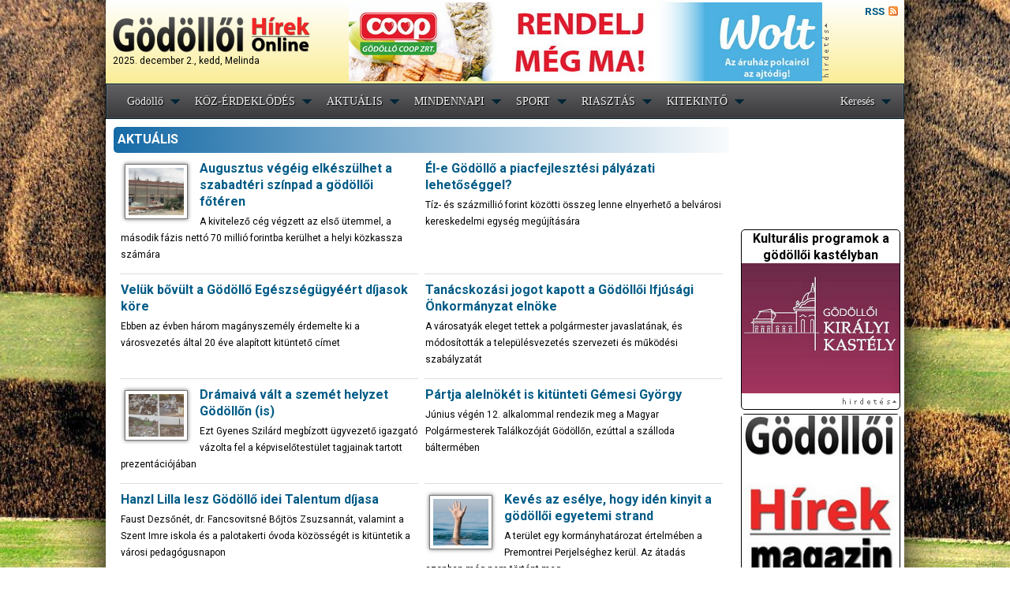

--- FILE ---
content_type: text/html; charset=UTF-8
request_url: https://godolloihirek.hu/rovat/aktu-lis/25/
body_size: 11613
content:
<!DOCTYPE html PUBLIC "-//W3C//DTD XHTML 1.0 Transitional//EN" "http://www.w3.org/TR/xhtml1/DTD/xhtml1-transitional.dtd">
<html xmlns="http://www.w3.org/1999/xhtml" xmlns:og="http://ogp.me/ns#" xmlns:fb="https://www.facebook.com/2008/fbml">
<head>
<META http-equiv="Content-Type" content="text/html; charset=UTF-8"/>
<meta http-equiv="Content-Language" content="hu-hu" />
<link rel="alternate" type="application/rss+xml" title="godolloihirek.hu" href="http://godolloihirek.hu/rss" />
<link rel="shortcut icon" href="images/ghicon.jpg" />
<link href='https://fonts.googleapis.com/css?family=Roboto:400,300,500,700&subset=latin,latin-ext' rel='stylesheet' type='text/css'>
<script type="text/javascript">

  var _gaq = _gaq || [];
  _gaq.push(['_setAccount', 'UA-36306113-1']);
  _gaq.push(['_setDomainName', 'godolloihirek.hu']);
  _gaq.push(['_trackPageview']);

  (function() {
    var ga = document.createElement('script'); ga.type = 'text/javascript'; ga.async = true;
    ga.src = ('https:' == document.location.protocol ? 'https://ssl' : 'http://www') + '.google-analytics.com/ga.js';
    var s = document.getElementsByTagName('script')[0]; s.parentNode.insertBefore(ga, s);
  })();

</script>
<base href="https://godolloihirek.hu/"/>


<META name="keywords" content="Gödöllő,Gödöllő online,gödöllői olnline,gödöllői hírek,gödöllői programok,gödöllői események,gödöllői balesetek,gödöllői bűncselekmények,gödöllői kultúra,gödöllői oktatás,gödöllői iskolák,gödöllői civilek,gödöllői díszpolgárok,gödöllői egyetem,Gödöllői Királyi Kastély,gödöllői kastély,Grassalkovich-kastély,Szent István Egyetem,Művészetek Háza Gödöllő,gödöllői múzeum,gödöllői könyvtár,gödöllői rendőrség,Gémesi,Gémesi György,gödöllői polgármester,gödöllői városháza,gödöllői cégek,gödöllői üzletek,Erzsébet királyné Szálloda,Erzsébet hotel,Erzsébet szálloda,gödöllői kollégiumok,gödöllői éttermek,gödöllői szállások,gödöllői idegenforgalom,gödöllői turizmus,gödöllői egyesületek,gödöllői sportegyesületek,gödöllői látnivalók,gödöllői nevezetességek , "/>

<META name="robots" content="all"/>
<meta property="og:url" content="http://godolloihirek.hu" /><meta property="og:title" content="Gödöllői Hírek Online" /><meta property="og:image" content="http://godolloihirek.hu/images/ghln.jpg" /><meta name="description" content="A Gödöllői Hírek online hírportál 2010 augusztusa óta működik. Főként a Gödöllőn történő eseményeket, vagy a várossal kapcsolatos történéseket dolgozza fel, naponta többször frissülő hírekkel, írásokkal, tudósításokkal. , "/>
<script src="http://ajax.googleapis.com/ajax/libs/jquery/1.8.2/jquery.min.js" type="text/javascript"></script>
<script src="modules/weather/jquery.zweatherfeed.hun.js" type="text/javascript"></script>
<link rel="stylesheet" href="/menu.css" type="text/css" title="default" media="screen" />
<link rel="stylesheet" href="/style.css" type="text/css" title="default" media="screen" />
<link rel="stylesheet" href="/print.css" type="text/css" title="alternate" media="screen, print"/>
<link rel="stylesheet" href="/print2.css" type="text/css" title="alternate" media="print"/>
<script src="modules/galeria/galleria-1.2.8.min.js"></script>
<link href="modules/weather/jquery.zweatherfeed.css" rel="stylesheet" type="text/css" />
<script src="modules/css/styleswitcher.js" type="text/javascript" charset="utf-8"></script>
<link rel="stylesheet" href="modules/pretty/prettyPhoto.css" type="text/css" media="screen" charset="utf-8" />
<script src="modules/pretty/jquery.prettyPhoto.js" type="text/javascript" charset="utf-8"></script>
<script type="text/javascript" src="modules/top/jscroller-0.4.js"></script>
<script type="text/javascript">

 </script>
<link rel="stylesheet" type="text/css" href="modules/fullcalendar/cupertino/theme.css" />
<link rel="stylesheet" type="text/css" href="modules/fullcalendar/fullcalendar.css" />
<link rel="stylesheet" type="text/css" href="modules/fullcalendar/fullcalendar.print.css" media="print" />
<script type="text/javascript" src="modules/fullcalendar/jquery-ui-1.8.23.custom.min.js"></script>
<script type="text/javascript" src="modules/fullcalendar/fullcalendar.min.js"></script>
<script type="text/javascript" src="modules/fullcalendar/jquery.qtip-1.0.0-rc3.min.js"></script>
<TITLE>Gödöllői Hírek</TITLE>
</head>
<body>
<div id="hely"><br></div>
<div id="tobbhely"><br><br></div>
<div id="vissza">
<a href="#" onclick="setActiveStyleSheet('default');kepekmutatasa(); return false;">Vissza normál nézetbe</a> <input id="kepekigen" type="checkbox"  name="chkInterest1" onclick="if(this.checked){kepekmutatasa()}else{kepekelrejtese()}"/><label for="chkInterest1">Képek megjelenítése (A nyomtatáshoz válassza ki az Önnek tetsző képet a Galériában!)</label> <a href="#" onclick="window.print();return false;">Nyomtatás</a>
</div>
<table width="1000" border="0" cellspacing="0" cellpadding="0" style="margin-left: auto;
margin-right: auto;
text-align: left;border-collapse: collapse; box-shadow:0px 0px 50px #000000; background-color:white;">
<tr><td colspan="3" height="100" id="header">
<table width="100%">
<tr><td width="4"></td><td width="248"><a href="index.php"><img src="images/godolloihireklogo.png" name="logo" style="border: none"></a><span style="font-size: 12px;">2025. december 2., kedd, Melinda</span></td>
<td width="748" align="center" id="reklamtop" height="100"><table cellspacing="0" cellpadding="0"><tr><td><style>
				#topbanner1 {
			    position: relative;
			    width: 600px;
    			height: 100px;
				}
				#topbanner1 > div {
    			position: absolute;
				}
			</style><div id="topbanner1"><div><a href="https://wolt.com/en/hun/godollo/venue/coop-szupermarket-godollo-palotakert" target="_blank"><img src="reklam/1678283551.jpg" width="600" height="100"></a></div></div></td><td align="right">&nbsp;<img src="images/hirdetes_vertical.gif"></td></tr></table></td>
<td valign="top"><div id="rss"><a href="/rss/"><small>RSS</small></a></div></td></tr></table></td>
</tr>
<tr><td colspan="3" height="40" id="menuresz">
<ul id="menu">
    <li><a href="/" class="drop">G&ouml;d&ouml;llő</a><!-- Begin Home Item -->
        <div class="dropdown_7columns"><!-- Begin 2 columns container -->
            <div class="col_7">
                <h3>&Uuml;dv&ouml;z&ouml;lj&uuml;k a G&ouml;d&ouml;llõi H&iacute;rek oldalon!</h3>
            </div>
            <div class="col_1"><ul class="greybox"><li><a href="/godollo-hasznos-informacio/kozszolgaltatok">Közszolgáltatók</a></li><li><a href="/godollo-hasznos-informacio/diszpolgarok">Díszpolgárok</a></li><li><a href="/godollo-hasznos-informacio/testvervarosok">Testvérvárosok</a></li><li><a href="/godollo-hasznos-informacio/nevezetessegek">Nevezetességek</a></li></ul></div><div class="col_1"><ul class="greybox"><li><a href="/godollo-hasznos-informacio/ugyeletben">Ügyeletben</a></li><li><a href="/godollo-hasznos-informacio/szervezetek">Szervezetek</a></li><li><a href="/godollo-hasznos-informacio/kozalapitvanyok">Közalapítványok</a></li><li><a href="/godollo-hasznos-informacio/tarsasagok">Társaságok</a></li></ul></div><div class="col_1"><ul class="greybox"><li><a href="/godollo-hasznos-informacio/a-varos">A város</a></li><li><a href="/godollo-hasznos-informacio/nepkepviselet">Népképviselet</a></li><li><a href="/godollo-hasznos-informacio/varoshaza">Városháza</a></li><li><a href="/godollo-hasznos-informacio/kozlekedes">Közlekedés</a></li></ul></div>

        </div><!-- End 2 columns container -->

    </li><!-- End Home Item -->
    <li><a href="/rovat/koz-rdekl-d-s" class="drop">KÖZ-ÉRDEKLŐDÉS</a>		<div class="dropdown_3columns">
		<div class="col_3">
		<b><a href="/cikkek/2025/11/28/koz-rdekl-d-s/nem-godolloi-jeloltje-lesz-a-tisza-partnak-valasztokeruletunkben-a-jovo-tavaszi-parlamenti-voksolason">Nem gödöllői jelöltje lesz a TISZA Pártnak választókerületünkben a jövő tavaszi parlamenti voksoláson</a></b></div><div class="col_3"><p><small></small><BR CLEAR="left"></p><hr><b><a href="/cikkek/2025/11/27/koz-rdekl-d-s/maradnak-a-berelheto-e-rollerek-belenyultak-a-godolloi-koltsegvetesbe">Maradnak a bérelhető e-rollerek, belenyúltak a gödöllői költségvetésbe</a></b></div><div class="col_3"><p><small></small><BR CLEAR="left"></p><hr><b><a href="/cikkek/2025/11/25/koz-rdekl-d-s/kistarcsai-vagy-godolloi-tisza-parti-kepviselojeloltje-lesz-valasztokorzetunknek">Kistarcsai vagy gödöllői TISZA Párti képviselőjelöltje lesz választókörzetünknek</a></b></div><div class="col_3"><p><small></small><BR CLEAR="left"></p>		</div>
		</div>
		</li>
		<li><a href="/rovat/aktu-lis" class="drop">AKTUÁLIS</a>		<div class="dropdown_3columns">
		<div class="col_3">
		<b><a href="/cikkek/2025/12/01/aktu-lis/magyarorszagon-eddig-nem-latott-ekszerkulonlegessegek-a-godolloi-kastelyban">Magyarországon eddig nem látott ékszerkülönlegességek a gödöllői kastélyban</a></b></div><div class="col_3"><img src="cikkek/kepek/2025_12_01_magyarorszagon-eddig-nem-latott-ekszerkulonlegessegek-a-godolloi-kastelyban_i.jpg" class="img_left imgshadow" alt="Magyarországon eddig nem látott ékszerkülönlegességek a gödöllői kastélyban"/><p><small></small><BR CLEAR="left"></p><hr><b><a href="/cikkek/2025/11/21/aktu-lis/godollon-akkumulator-osszeszerelo-uzem-letesulne-de">Gödöllőn akkumulátor-összeszerelő üzem létesülne, de…</a></b></div><div class="col_3"><p><small></small><BR CLEAR="left"></p><hr><b><a href="/cikkek/2025/11/20/aktu-lis/gy-nez-ki-a-nyertes-godollo-60-logoterv">Így néz ki a nyertes Gödöllő 60 logóterv</a></b></div><div class="col_3"><p><small></small><BR CLEAR="left"></p>		</div>
		</div>
		</li>
		<li><a href="/rovat/mindennapi" class="drop">MINDENNAPI</a>		<div class="dropdown_3columns">
		<div class="col_3">
		<b><a href="/cikkek/2025/12/01/mindennapi/godollo-is-verseng-a-magyarorszag-ifjusagi-fovarosa-2026-cimert-jaro-100-millio-forintert">Gödöllő is verseng a Magyarország Ifjúsági Fővárosa 2026 címért járó 100 millió forintért</a></b></div><div class="col_3"><p><small></small><BR CLEAR="left"></p><hr><b><a href="/cikkek/2025/11/25/mindennapi/v-szaloncukra-2025-ket-szakmai-kategoriaban-is-dijaztak-a-godolloi-sulyan-cukraszdat">Év Szaloncukra 2025: két szakmai kategóriában is díjazták a gödöllői Sulyán Cukrászdát</a></b></div><div class="col_3"><img src="cikkek/kepek/2025_11_26_v-szaloncukra-2025-ket-szakmai-kategoriaban-is-dijaztak-a-godolloi-sulyan-cukraszdat_i.jpg" class="img_left imgshadow" alt="Év Szaloncukra 2025: két szakmai kategóriában is díjazták a gödöllői Sulyán Cukrászdát"/><p><small></small><BR CLEAR="left"></p><hr><b><a href="/cikkek/2025/11/25/mindennapi/godolloi-szendvicsember-motivaciot-kell-talalni-mert-csak-az-visz-elore">Gödöllői szendvicsember: motivációt kell találni, mert csak az visz előre</a></b></div><div class="col_3"><p><small>Egy híján 30 esztendeje, hogy Gödöllőre költözött Sándor Csaba, a sokak által „szendvicsemberként” ismert, a város mindennapi életének arculatához annak idején szokatlan újdonsággal hozzájárult fiatal, aki mára elhagyta az ötödik ikszet. Csaba nemrégiben azzal hívott fel, hogy egyre gyakoribban találkozik a fiatalok motiváció és tenni akarás nélküli mentalitásával, és szeretné, ha cseppet sem zökkenőmentes életútjának megismertetésével segíthetne nekik ezen változtatni. Ez volt az apropója és a kiindulópontja beszélgetésünknek, amiből – reményeink szerint – sok jó gondolat továbbvihető és számos következtetés levonható.</small><BR CLEAR="left"></p>		</div>
		</div>
		</li>
		<li><a href="/rovat/sport" class="drop">SPORT</a>		<div class="dropdown_3columns">
		<div class="col_3">
		<b><a href="/cikkek/2025/11/30/sport/kezilabda-nb-ii-sokgolos-pontosztozkodassal-zarult-a-godolloiek-dunakeszi-vendegjateka">Kézilabda NB II.: sokgólos pontosztozkodással zárult a gödöllőiek dunakeszi vendégjátéka</a></b></div><div class="col_3"><p><small></small><BR CLEAR="left"></p><hr><b><a href="/cikkek/2025/11/29/sport/vizilabda-obi-b-akadozott-a-godolloi-sracok-tamadojateka-szombathelyen">Vízilabda OBI/B.: akadozott a gödöllői srácok támadójátéka Szombathelyen</a></b></div><div class="col_3"><img src="cikkek/kepek/2025_11_29_vizilabda-obi-b-akadozott-a-godolloi-sracok-tamadojateka-szombathelyen_i.jpg" class="img_left imgshadow" alt="Vízilabda OBI/B.: akadozott a gödöllői srácok támadójátéka Szombathelyen"/><p><small></small><BR CLEAR="left"></p><hr><b><a href="/cikkek/2025/11/26/sport/november-vegen-beindul-a-godolloi-kastellyal-szemkozti-jegpalya-otodik-idenye">November végén beindul a gödöllői kastéllyal szemközti jégpálya ötödik idénye</a></b></div><div class="col_3"><p><small></small><BR CLEAR="left"></p>		</div>
		</div>
		</li>
		<li><a href="/rovat/riaszt-s" class="drop">RIASZTÁS</a>		<div class="dropdown_3columns">
		<div class="col_3">
		<b><a href="/cikkek/2025/11/29/riaszt-s/hogy-godollon-is-biztonsagban-teljen-az-unnepi-idoszak">Hogy Gödöllőn is biztonságban teljen az ünnepi időszak</a></b></div><div class="col_3"><img src="cikkek/kepek/2025_11_29_hogy-godollon-is-biztonsagban-teljen-az-unnepi-idoszak_i.jpg" class="img_left imgshadow" alt="Hogy Gödöllőn is biztonságban teljen az ünnepi időszak"/><p><small>November 30-án, vasárnap megkezdődik az adventi időszak, meggyújtjuk az első gyertyát az adventi koszorún. Ilyenkor harminchárom százalékkal több lakástűzhöz riasztják a katasztrófavédelem tűzoltóegységeit, mint máskor. Egy átlagos napon 18 otthon gyullad ki, advent idején ez a szám megemelkedik, akár óránként kigyulladhat egy lakóház – olvasható a Pest Vármegyei Katasztrófavédelmi Igazgatóság honlapján.</small><BR CLEAR="left"></p><hr><b><a href="/cikkek/2025/11/27/riaszt-s/a-godolloi-rendorok-kihallgattak-az-aszodi-halalos-baleset-okozojat">A gödöllői rendőrök kihallgatták az aszódi halálos baleset okozóját</a></b></div><div class="col_3"><p><small></small><BR CLEAR="left"></p><hr><b><a href="/cikkek/2025/11/25/riaszt-s/keresik-a-godolloi-rendorok-az-aszodi-halalos-baleset-okozojat">Keresik a gödöllői rendőrök az aszódi halálos baleset okozóját</a></b></div><div class="col_3"><p><small></small><BR CLEAR="left"></p>		</div>
		</div>
		</li>
		<li><a href="/rovat/kitekint" class="drop">KITEKINTŐ</a>		<div class="dropdown_3columns">
		<div class="col_3">
		<b><a href="/cikkek/2025/12/02/kitekint/artisjus-eloadoi-dij-godolloi-kotodesu-muveszek-az-idei-elismertek-taboraban">Artisjus előadói díj: gödöllői kötődésű művészek az idei elismertek táborában</a></b></div><div class="col_3"><p><small></small><BR CLEAR="left"></p><hr><b><a href="/cikkek/2025/11/29/kitekint/7-tipp-ha-nalunk-gyulik-ossze-a-csalad-az-unnepek-alatt">7 tipp, ha nálunk gyűlik össze a család az ünnepek alatt</a></b></div><div class="col_3"><p><small></small><BR CLEAR="left"></p><hr><b><a href="/cikkek/2025/11/28/kitekint/a-godolloi-autosokat-is-erinti-az-autopalya-matricak-aranak-jovo-evi-valtozasa">A gödöllői autósokat is érinti az autópálya-matricák árának jövő évi változása</a></b></div><div class="col_3"><img src="cikkek/kepek/2025_11_28_a-godolloi-autosokat-is-erinti-az-autopalya-matricak-aranak-jovo-evi-valtozasa_i.jpg" class="img_left imgshadow" alt="A gödöllői autósokat is érinti az autópálya-matricák árának jövő évi változása"/><p><small></small><BR CLEAR="left"></p>		</div>
		</div>
		</li>
		
	<li class="menu_right"><a href="/kereses/" class="drop">Keresés</a>


		<div class="dropdown_8columns align_right">

                <div class="col_8">
                	<center>
					<form method="post" action="/kereses/">
					<input type="text" value="" name="keresendo" size="28"><br>
					<br><input type="submit" value="Keresés"></form>
					</center>
                </div>

		</div>


	</li>
	</ul></td></tr>
<tr style="background: none;">
<td colspan="2" width="800" height="700" valign="top" style="padding: 10px"><div class="cikkrovat">AKTUÁLIS</div>	<table width="100%" border=0 cellspacing="8"><tr>

	<td width="50%" valign="top" style="border-bottom: solid; border-width: 1px; border-color: #dddddd;;"><img src="cikkek/kepek/2018_07_11_augusztus-vegeig-elkeszulhet-a-szabadteri-szinpad-a-godolloi-foteren_i.jpg" class="img_left imgshadow" alt="Augusztus végéig elkészülhet a szabadtéri színpad a gödöllői főtéren"/><b><a href="/cikkek/2018/07/11/aktu-lis/augusztus-vegeig-elkeszulhet-a-szabadteri-szinpad-a-godolloi-foteren">Augusztus végéig elkészülhet a szabadtéri színpad a gödöllői főtéren</a></b><p style="margin-top: 5px">A kivitelező cég végzett az első ütemmel, a második fázis nettó 70 millió forintba kerülhet a helyi közkassza számára<BR CLEAR="left"></p></td><td width="50%" valign="top" style="border-bottom: solid; border-width: 1px; border-color: #dddddd;;"><b><a href="/cikkek/2018/07/06/aktu-lis/l-e-godollo-a-piacfejlesztesi-palyazati-lehetoseggel">Él-e Gödöllő a piacfejlesztési pályázati lehetőséggel?</a></b><p style="margin-top: 5px">Tíz- és százmillió forint közötti összeg lenne elnyerhető a belvárosi kereskedelmi egység megújítására<BR CLEAR="left"></p></td></tr><tr><td width="50%" valign="top" style="border-bottom: solid; border-width: 1px; border-color: #dddddd;;"><b><a href="/cikkek/2018/07/05/aktu-lis/veluk-bovult-a-godollo-egeszsegugyeert-dijasok-kore">Velük bővült a Gödöllő Egészségügyéért díjasok köre</a></b><p style="margin-top: 5px">Ebben az évben három magányszemély érdemelte ki a városvezetés által 20 éve alapított kitüntető címet<BR CLEAR="left"></p></td><td width="50%" valign="top" style="border-bottom: solid; border-width: 1px; border-color: #dddddd;;"><b><a href="/cikkek/2018/07/04/aktu-lis/tanacskozasi-jogot-kapott-a-godolloi-ifjusagi-onkormanyzat-elnoke">Tanácskozási jogot kapott a Gödöllői Ifjúsági Önkormányzat elnöke</a></b><p style="margin-top: 5px">A városatyák eleget tettek a polgármester javaslatának, és módosították a településvezetés szervezeti és működési szabályzatát<BR CLEAR="left"></p></td></tr><tr><td width="50%" valign="top" style="border-bottom: solid; border-width: 1px; border-color: #dddddd;;"><img src="cikkek/kepek/2018_07_06_dramaiva-valt-a-szemet-helyzet-godollon-is_i.jpg" class="img_left imgshadow" alt="Drámaivá vált a szemét helyzet Gödöllőn (is)"/><b><a href="/cikkek/2018/06/21/aktu-lis/dramaiva-valt-a-szemet-helyzet-godollon-is">Drámaivá vált a szemét helyzet Gödöllőn (is)</a></b><p style="margin-top: 5px">Ezt Gyenes Szilárd megbízott ügyvezető igazgató vázolta fel a képviselőtestület tagjainak tartott prezentációjában<BR CLEAR="left"></p></td><td width="50%" valign="top" style="border-bottom: solid; border-width: 1px; border-color: #dddddd;;"><b><a href="/cikkek/2018/06/20/aktu-lis/partja-alelnoket-is-kitunteti-gemesi-gyorgy">Pártja alelnökét is kitünteti Gémesi György</a></b><p style="margin-top: 5px">Június végén 12. alkalommal rendezik meg a Magyar Polgármesterek Találkozóját Gödöllőn, ezúttal a szálloda báltermében<BR CLEAR="left"></p></td></tr><tr><td width="50%" valign="top" style="border-bottom: solid; border-width: 1px; border-color: #dddddd;;"><b><a href="/cikkek/2018/06/12/aktu-lis/hanzl-lilla-lesz-godollo-idei-talentum-dijasa">Hanzl Lilla lesz Gödöllő idei Talentum díjasa</a></b><p style="margin-top: 5px">Faust Dezsőnét, dr. Fancsovitsné Bőjtös Zsuzsannát, valamint a Szent Imre iskola és a palotakerti óvoda közösségét is kitüntetik a városi pedagógusnapon<BR CLEAR="left"></p></td><td width="50%" valign="top" style="border-bottom: solid; border-width: 1px; border-color: #dddddd;;"><img src="cikkek/kepek/2018_06_11_keves-az-eselye-hogy-iden-kinyit-a-godolloi-egyetemi-strand_i.jpg" class="img_left imgshadow" alt="Kevés az esélye, hogy idén kinyit a gödöllői egyetemi strand"/><b><a href="/cikkek/2018/06/11/aktu-lis/keves-az-eselye-hogy-iden-kinyit-a-godolloi-egyetemi-strand">Kevés az esélye, hogy idén kinyit a gödöllői egyetemi strand</a></b><p style="margin-top: 5px">A terület egy kormányhatározat értelmében a Premontrei Perjelséghez kerül. Az átadás azonban még nem történt meg<BR CLEAR="left"></p></td></tr><tr><td width="50%" valign="top" style="border-bottom: solid; border-width: 1px; border-color: #dddddd;;"><b><a href="/cikkek/2018/06/08/aktu-lis/ennyibol-oldotta-meg-a-kampanyat-vecsey-laszlo">Ennyiből oldotta meg a kampányát Vécsey László</a></b><p style="margin-top: 5px">A gödöllői választókerület kormánypárti győztese nem használta ki a minden jelöltnek állami támogatásként járó keretösszeget<BR CLEAR="left"></p></td><td width="50%" valign="top" style="border-bottom: solid; border-width: 1px; border-color: #dddddd;;"><b><a href="/cikkek/2018/05/22/aktu-lis/pluszlove-es-beremeles-uti-a-markat-a-godolloi-onkormanyzati-cegek-vezetoinek">Pluszlóvé és béremelés üti a markát a gödöllői önkormányzati cégek vezetőinek</a></b><p style="margin-top: 5px">Kéthavi jutalomra számíthat öt gazdasági társaság ügyvezető igazgatója, köztük olyan, aki mínuszos évet zárt<BR CLEAR="left"></p></td></tr><tr><td width="50%" valign="top" style="border-bottom: solid; border-width: 1px; border-color: #dddddd;;"><img src="cikkek/kepek/2018_05_20_bovul-a-muveszetek-haza-melletti-parkoloterulet_i.jpg" class="img_left imgshadow" alt="Bővül a Művészetek Háza melletti parkolóterület"/><b><a href="/cikkek/2018/05/20/aktu-lis/bovul-a-muveszetek-haza-melletti-parkoloterulet">Bővül a Művészetek Háza melletti parkolóterület</a></b><p style="margin-top: 5px">Többek között a Gödöllőn felmerülő igények teszik indokolttá a nettó értéken számolva 79 millió forintos fejlesztést<BR CLEAR="left"></p></td><td width="50%" valign="top" style="border-bottom: solid; border-width: 1px; border-color: #dddddd;;"><b><a href="/cikkek/2018/05/18/aktu-lis/szeptembertol-elesiti-magat-godollo-ifjusagi-onkormanyzata">Szeptembertől élesíti magát Gödöllő ifjúsági önkormányzata</a></b><p style="margin-top: 5px">Elnöki tájékoztatót hallgattak meg a települést irányító grémium tagjai májusi tanácskozásukon<BR CLEAR="left"></p></td></tr><tr><td width="50%" valign="top" style="border-bottom: solid; border-width: 1px; border-color: #dddddd;;"><b><a href="/cikkek/2018/05/17/aktu-lis/egyedul-a-vuszi-kft-szembesult-negativ-gazdalkodasi-mutatoval">Egyedül a VÜSZI Kft. szembesült negatív gazdálkodási mutatóval</a></b><p style="margin-top: 5px">A gödöllői önkormányzat hat társaságából öt sikeresen gazdálkodott 2017-ben. Lássuk, mit mutatnak a papírok!<BR CLEAR="left"></p></td><td width="50%" valign="top" style="border-bottom: solid; border-width: 1px; border-color: #dddddd;;"><b><a href="/cikkek/2018/05/16/aktu-lis/levedik-az-idegen-parkolas-elol-a-szent-janos-utca-egy-szakaszat">Levédik az idegen-parkolás elől a Szent János utca egy szakaszát</a></b><p style="margin-top: 5px">Az ott lakók behajtási engedélyt igényelhetnek, ingatlanonként egy darabot. Június 2-ától változik a közlekedési rend<BR CLEAR="left"></p></td></tr><tr><td width="50%" valign="top" style="border-bottom: solid; border-width: 1px; border-color: #dddddd;;"><img src="cikkek/kepek/2018_05_10_kutakodott-az-llami-szamvevoszek-a-vuszi-gazdalkodasaban_i.jpg" class="img_left imgshadow" alt="Kutakodott az Állami Számvevőszék a VÜSZI gazdálkodásában"/><b><a href="/cikkek/2018/05/10/aktu-lis/kutakodott-az-llami-szamvevoszek-a-vuszi-gazdalkodasaban">Kutakodott az Állami Számvevőszék a VÜSZI gazdálkodásában</a></b><p style="margin-top: 5px">A korrupció elleni fokozott védelem alapfeltételei biztosításának elmaradása ellenére szabályszerűen sáfárkodott a gödöllői önkormányzat gazdasági társasága<BR CLEAR="left"></p></td><td width="50%" valign="top" style="border-bottom: solid; border-width: 1px; border-color: #dddddd;;"><b><a href="/cikkek/2018/04/27/aktu-lis/gemesi-partja-erdeket-nezi-amikor-lemond-mandatumarol">Gémesi pártja érdekét nézi, amikor lemond mandátumáról</a></b><p style="margin-top: 5px">Gödöllő polgármestere az általa vezetett Új Kezdet alelnökének, Hohn Krisztinának adja át parlamenti helyét<BR CLEAR="left"></p></td></tr><tr><td width="50%" valign="top" style="border-bottom: solid; border-width: 1px; border-color: #dddddd;;"><b><a href="/cikkek/2018/04/26/aktu-lis/voda-es-utfelujitasra-palyazik-a-godolloi-onkormanyzat">Óvoda- és útfelújításra pályázik a gödöllői önkormányzat</a></b><p style="margin-top: 5px">Sikeres kandidálás esetén növekedne a palotakerti intézmény energiahatékonysága, és javulna a blahai csomópont, valamint az egyetemi bejáró állapota<BR CLEAR="left"></p></td><td width="50%" valign="top" style="border-bottom: solid; border-width: 1px; border-color: #dddddd;;"><img src="cikkek/kepek/2018_04_24_tvette-megbizolevelet-vecsey-laszlo_i.jpg" class="img_left imgshadow" alt="Átvette megbízólevelét Vécsey László"/><b><a href="/cikkek/2018/04/24/aktu-lis/tvette-megbizolevelet-vecsey-laszlo">Átvette megbízólevelét Vécsey László</a></b><p style="margin-top: 5px">A gödöllői központú körzet parlamenti képviselője hiszi, hogy megválasztásával azok is nyertek, akik nem rá szavaztak<BR CLEAR="left"></p></td></tr><tr><td width="50%" valign="top" style="border-bottom: solid; border-width: 1px; border-color: #dddddd;;"><b><a href="/cikkek/2018/04/19/aktu-lis/dr-dunai-gyorgy-lesz-a-godolloi-egeszsegugyi-kozpont-igazgatoja">Dr. Dunai György lesz a gödöllői egészségügyi központ igazgatója</a></b><p style="margin-top: 5px">A csecsemő- és gyermekgyógyász szakorvos szerint a jelenlegi szakemberek megtartásához szükséges az önkormányzat pénzügyi támogatása<BR CLEAR="left"></p></td><td width="50%" valign="top" style="border-bottom: solid; border-width: 1px; border-color: #dddddd;;"><b><a href="/cikkek/2018/04/09/aktu-lis/mind-a-17-telepulesen-vecsey-laszlo-nyerte-a-voksolast">Mind a 17 településen Vécsey László nyerte a voksolást</a></b><p style="margin-top: 5px">A Gémesi György támogatását élvező Lengyel Szilvia Gödöllőn 1.205 szavazattal maradt el a győztestől<BR CLEAR="left"></p></td></tr><tr><td width="50%" valign="top" style="border-bottom: solid; border-width: 1px; border-color: #dddddd;;"><b><a href="/cikkek/2018/04/09/aktu-lis/vecsey-laszlo-harmadszor-kapott-bizalmat-a-godolloi-korzet-parlamenti-kepviseletere">Vécsey László harmadszor kapott bizalmat a gödöllői körzet parlamenti képviseletére</a></b><p style="margin-top: 5px">Szinte 100 százalékos feldolgozottságnál fölényesen vezet a Fidesz-KDNP-s politikus az LMP és a Jobbik jelöltje előtt<BR CLEAR="left"></p></td><td width="50%" valign="top" style="border-bottom: solid; border-width: 1px; border-color: #dddddd;;"><b><a href="/cikkek/2018/04/08/aktu-lis/a-valasztas-vasarnapja-godollon">A választás vasárnapja Gödöllőn</a></b><p style="margin-top: 5px">Reggel 6 órától este 7 óráig lehet voksolni a város 28 szavazókörében. Cikkünk folyamatosan frissül!<BR CLEAR="left"></p></td></tr><tr><td width="50%" valign="top" style="border-bottom: solid; border-width: 1px; border-color: #dddddd;;"><b><a href="/cikkek/2018/03/31/aktu-lis/megvan-a-godolloi-kozvilagitasi-fejlesztes-hitelfolyositoja">Megvan a gödöllői közvilágítási fejlesztés hitelfolyósítója</a></b><p style="margin-top: 5px">A Kormánynak még jóvá kell hagynia a kölcsönfelvételt. Ha ez megtörténik, a Raiffeisen Bank Zrt. adja a pénzt<BR CLEAR="left"></p></td><td width="50%" valign="top" style="border-bottom: solid; border-width: 1px; border-color: #dddddd;;"><b><a href="/cikkek/2018/03/27/aktu-lis/palyazatot-irtak-ki-a-forras-es-a-ganz-ovi-vezetoi-allashelyere">Pályázatot írtak ki a Forrás és a Ganz-ovi vezetői álláshelyére</a></b><p style="margin-top: 5px">Mindkét kandidálást június 21-ig bírálják el. A kiválasztott személy öt évre kap megbízást a városvezetéstől<BR CLEAR="left"></p></td></tr><tr><td width="50%" valign="top" style="border-bottom: solid; border-width: 1px; border-color: #dddddd;;"><img src="cikkek/kepek/2018_04_06_forgalomkorlatozassal-jar-a-zajvedo-fal-epitese-godollonel_i.jpg" class="img_left imgshadow" alt="Forgalomkorlátozással jár a zajvédő fal építése Gödöllőnél"/><b><a href="/cikkek/2018/03/23/aktu-lis/forgalomkorlatozassal-jar-a-zajvedo-fal-epitese-godollonel">Forgalomkorlátozással jár a zajvédő fal építése Gödöllőnél</a></b><p style="margin-top: 5px">Március 26-án indul és várhatóan július közepéig tartanak a munkálatok az M3-as autópályán, a 27-es és a 30-as kilométerek közötti szakaszon<BR CLEAR="left"></p></td><td width="50%" valign="top" style="border-bottom: solid; border-width: 1px; border-color: #dddddd;;"><b><a href="/cikkek/2018/03/15/aktu-lis/bovult-a-godollo-varosert-dijasok-kore">Bővült a Gödöllő Városért díjasok köre</a></b><p style="margin-top: 5px">Idén dr. Nánási Éva, Fülöp Attiláné és az Opel Gaál – Gaál Autóház Kft. dolgozói kollektívája érdemelte ki az elismerést<BR CLEAR="left"></p></td></tr><tr><td width="50%" valign="top" style="border-bottom: solid; border-width: 1px; border-color: #dddddd;;"><img src="cikkek/kepek/2018_03_15_gemesi-nem-akarta-melyiteni-a-szakadekot_i.jpg" class="img_left imgshadow" alt="Gémesi nem akarta mélyíteni a szakadékot"/><b><a href="/cikkek/2018/03/15/aktu-lis/gemesi-nem-akarta-melyiteni-a-szakadekot">Gémesi nem akarta mélyíteni a szakadékot</a></b><p style="margin-top: 5px">Ünnepi beszédében a szabadság fontosságáról, összekötő szerepéről szólt a gödöllői polgármester, először a Városháza nélküli főtéren<BR CLEAR="left"></p></td><td width="50%" valign="top" style="border-bottom: solid; border-width: 1px; border-color: #dddddd;;"><b><a href="/cikkek/2018/03/05/aktu-lis/mit-gondol-iden-kik-vehetik-at-a-godollo-varosert-dijat">Mit gondol, idén kik vehetik át a Gödöllő Városért díjat?</a></b><p style="margin-top: 5px">Nánási Éva és Fülöp Attiláné mellet az Opel Gaál - Gaál Autóház Kft. érdemli ki a település második legrangosabb kitüntetését<BR CLEAR="left"></p></td></tr><tr><td width="50%" valign="top"><b><a href="/cikkek/2018/02/27/aktu-lis/hitelbol-fejlesztenek-a-godolloi-kozvilagitast">Hitelből fejlesztenék a gödöllői közvilágítást</a></b><p style="margin-top: 5px">410 millió forintos kölcsönre lenne szükség a LED-es rendszer kiépítéséhez, a beruházás a terv szerint 13 év alatt megtérülne<BR CLEAR="left"></p></td><td width="50%" valign="top"><b><a href="/cikkek/2018/02/26/aktu-lis/k-ahitjak-a-godolloi-korzetben-szavazok-voksait-aprilis-8-an">Ők áhítják a gödöllői körzetben szavazók voksait április 8-án</a></b><p style="margin-top: 5px">Összeállításunkban figyelemmel kísérhetik, hogy kiket vett nyilvántartásba a választási bizottság. Március 5-ig 18 főt<BR CLEAR="left"></p></td></tr><tr></tr></table><br> Oldalak: <a href="/rovat/aktu-lis/" class="oldalak">Rovat címlap</a> <a href="/rovat/aktu-lis/2/" class="oldalak">2</a> <a href="/rovat/aktu-lis/3/" class="oldalak">3</a> <a href="/rovat/aktu-lis/4/" class="oldalak">4</a> <a href="/rovat/aktu-lis/5/" class="oldalak">5</a> <a href="/rovat/aktu-lis/6/" class="oldalak">6</a> <a href="/rovat/aktu-lis/7/" class="oldalak">7</a> <a href="/rovat/aktu-lis/8/" class="oldalak">8</a> <a href="/rovat/aktu-lis/9/" class="oldalak">9</a> <a href="/rovat/aktu-lis/10/" class="oldalak">10</a> <a href="/rovat/aktu-lis/11/" class="oldalak">11</a> <a href="/rovat/aktu-lis/12/" class="oldalak">12</a> <a href="/rovat/aktu-lis/13/" class="oldalak">13</a> <a href="/rovat/aktu-lis/14/" class="oldalak">14</a> <a href="/rovat/aktu-lis/15/" class="oldalak">15</a> <a href="/rovat/aktu-lis/16/" class="oldalak">16</a> <a href="/rovat/aktu-lis/17/" class="oldalak">17</a> <a href="/rovat/aktu-lis/18/" class="oldalak">18</a> <a href="/rovat/aktu-lis/19/" class="oldalak">19</a> <a href="/rovat/aktu-lis/20/" class="oldalak">20</a> <a href="/rovat/aktu-lis/21/" class="oldalak">21</a> <a href="/rovat/aktu-lis/22/" class="oldalak">22</a> <a href="/rovat/aktu-lis/23/" class="oldalak">23</a> <a href="/rovat/aktu-lis/24/" class="oldalak">24</a> <span class="oldalakon">25</span> <a href="/rovat/aktu-lis/26/" class="oldalak">26</a> <a href="/rovat/aktu-lis/27/" class="oldalak">27</a> <a href="/rovat/aktu-lis/28/" class="oldalak">28</a> <a href="/rovat/aktu-lis/29/" class="oldalak">29</a> <a href="/rovat/aktu-lis/30/" class="oldalak">30</a> <a href="/rovat/aktu-lis/31/" class="oldalak">31</a> <a href="/rovat/aktu-lis/32/" class="oldalak">32</a> <a href="/rovat/aktu-lis/33/" class="oldalak">33</a> <a href="/rovat/aktu-lis/34/" class="oldalak">34</a> <a href="/rovat/aktu-lis/35/" class="oldalak">35</a> <a href="/rovat/aktu-lis/36/" class="oldalak">36</a> <a href="/rovat/aktu-lis/37/" class="oldalak">37</a> <a href="/rovat/aktu-lis/38/" class="oldalak">38</a> <a href="/rovat/aktu-lis/39/" class="oldalak">39</a> <a href="/rovat/aktu-lis/40/" class="oldalak">40</a> <a href="/rovat/aktu-lis/41/" class="oldalak">41</a> <a href="/rovat/aktu-lis/42/" class="oldalak">42</a> <a href="/rovat/aktu-lis/43/" class="oldalak">43</a> <a href="/rovat/aktu-lis/44/" class="oldalak">44</a> <a href="/rovat/aktu-lis/45/" class="oldalak">45</a> <a href="/rovat/aktu-lis/46/" class="oldalak">46</a> <a href="/rovat/aktu-lis/47/" class="oldalak">47</a> <a href="/rovat/aktu-lis/48/" class="oldalak">48</a> <a href="/rovat/aktu-lis/49/" class="oldalak">49</a> <a href="/rovat/aktu-lis/50/" class="oldalak">50</a> <a href="/rovat/aktu-lis/51/" class="oldalak">51</a> </td><td width="200" valign="top" style="padding: 5px 5px 5px 5px;" id="oldalsavtd"><iframe src="//www.facebook.com/plugins/likebox.php?href=https%3A%2F%2Fwww.facebook.com%2Fgodolloi-hirek&amp;width=200&amp;height=290&amp;show_faces=true&amp;colorscheme=light&amp;stream=false&amp;show_border=true&amp;header=true" scrolling="no" frameborder="0" style="border:none; overflow:hidden; width:200px; height:130px;" allowTransparency="true"></iframe>

<div id="reklamfixdiv" style="text-align: center;font-weight: bold;">
	Kulturális programok a gödöllői kastélyban<br>
	<a href="https://kiralyikastely.hu/esemenynaptar.html" target="_blank" ><img src="reklam/godolloi_kiralyi-kastely.jpg" alt="Kulturális programok a gödöllői kastélyban" width="200px"></a>
	
<table width="200" height="20"><tr><td align="right"><img src="images/hirdetes_horizontal.gif"></td></tr></table>
</div>


<div id="reklamfixdiv"><style>
				#topbanner3 {
			    position: relative;
			    width: 200px;
    			height: 283px;
				}
				#topbanner3 > div {
    			position: absolute;
				}
			</style><div id="topbanner3"><div><a href="http://www.godolloihirek.hu/godolloi-hirek/magazin" target="_blank"><img src="reklam/1400158912.jpg" width="200" height="283"></a></div></div><table width="200" height="20"><tr><td align="right"><img src="images/hirdetes_horizontal.gif"></td></tr></table></div><div id="menulap220">
<table border="0" width="200" cellspacing="0" cellpadding="0"><tr><td><div id="menulap-cimke220"><b>&nbsp;<a href="/programnaptar/" style="color: white;">Programajánló</a></b></div></td></tr><tr><td align="center"><div id="scroller_container">
<div id="scroller" style="align: center">
<center>
<table width="200" style="background-color: #E5E5E5;"><tr><td align="center" ><a href="programok/2025/09/13/kastelylurkok-klubja-a-godolloi-muemlek-egyuttesben"><b>Kastélylurkók klubja a gödöllői műemlék-együttesben</b></a><br><small></small></td></tr><tr><td align="center"><li class="gallery" style="display: inline;"><center><a href="programok/2025_09_13_kastelylurkok-klubja-a-godolloi-muemlek-egyuttesben_t.jpg" rel="prettyphoto" title="<b>Kezdet: 2025.09.13 10:00<br>Vége: 2025.12.06 10:00</b>"><img src="programok/2025_09_13_kastelylurkok-klubja-a-godolloi-muemlek-egyuttesben_i.jpg" alt="Kastélylurkók klubja a gödöllői műemlék-együttesben"></a></center></li></td></tr></table><table width="200"><tr><td align="center" ><a href="programok/2025/10/11/gyarapodo-gyujtemenyunk-2017-2025-idoszaki-kiallitas-a-godolloi-muzeumban"><b>Gyarapodó gyűjteményünk 2017-2025 – időszaki kiállítás a gödöllői múzeumban</b></a><br><small></small></td></tr><tr><td align="center"><li class="gallery" style="display: inline;"><center><a href="programok/2025_10_11_gyarapodo-gyujtemenyunk-2017-2025-idoszaki-kiallitas-a-godolloi-muzeumban_t.jpg" rel="prettyphoto" title="<b>Kezdet: 2025.10.11 15:00<br>Vége: 2026.02.01 16:00</b>"><img src="programok/2025_10_11_gyarapodo-gyujtemenyunk-2017-2025-idoszaki-kiallitas-a-godolloi-muzeumban_i.jpg" alt="Gyarapodó gyűjteményünk 2017-2025 – időszaki kiállítás a gödöllői múzeumban"></a></center></li></td></tr></table></center>
</div>
</div>
<script type="text/javascript">

 $(document).ready(function(){
	$(".gallery a[rel^='prettyPhoto']").prettyPhoto({theme:'light_rounded'});
  // Add Scroller Object
  $jScroller.add("#scroller_container","#scroller","up",2,true);
  $jScroller.config.refresh = 70;

  // Start Autoscroller
  $jScroller.start();
 });
</script>

</td></tr></table></div><a href="/godolloi-hirek/traffipax"><div id="trafi"></div></a>
<div id="invitelhird" style="width:189px; padding-left: 5px; padding-right: 5px; border: 1px solid black;border-radius: 5px; margin-top: 5px;">
<div id="hirdfejlec" style="width:199px"><b><a href="http://www.godolloihirek.hu/godolloi-hirek/terfel" target="_blank">TÉRFÉL Sportmagazin műsor</a></b></div>
<div id="hirdtext" style="width:199px"><p><span style="font-size: small;">Kamer&aacute;k előtt G&ouml;d&ouml;llő &eacute;s a k&ouml;rnyező telep&uuml;l&eacute;sek sportol&oacute;i</span><strong></strong></p></div>
</div>
<div id="reklamfixdiv"><a href="http://godolloimozi.hu/index.html" target="_blank"><img src="reklam/mozi_uj.jpg" id="reklamfix"></a></div><div id="reklamfixdiv"><a href="http://lazarlovaspark.hu" target="_blank"><img src="reklam/lazarlovaspark.jpg" id="reklamfix"></a></div><div id="reklamfixdiv"><a href="http://gkrte.hu" target="_blank"><img src="reklam/gkrte.jpg" id="reklamfix"></a></div>


</td></tr>
<tr><td colspan="3" height="20" id="alsoresztd"><div id="szerzoi">
<p style="text-align: center;">&nbsp;</p>
<p style="text-align: center;"><a href="http://www.godolloihirek.hu/godolloi-hirek/kapcsolat">Kapcsolat</a> | <a href="http://www.godolloihirek.hu/godolloi-hirek/impresszum">Impresszum</a> |&nbsp;<a href="http://www.godolloihirek.hu/godolloi-hirek/adatvedelem">Adatv&eacute;delem</a>&nbsp;| <a href="http://www.godolloihirek.hu/godolloi-hirek/mediaajanlat">M&eacute;diaaj&aacute;nlat</a></p>
<p style="text-align: center;">&copy; G&ouml;d&ouml;llői H&iacute;rek Online</p>
<p style="text-align: center;">&nbsp;</p></div>
</td></tr>
</table></td></table>
 <script type="text/javascript" src="http://connect.facebook.net/hu_HU/all.js#xfbml=1"></script>
 <script type="text/javascript">
 setActiveStyleSheet('default');
 kepekmutatasa();

 </script>
</body>
</html>

--- FILE ---
content_type: text/css
request_url: https://godolloihirek.hu/style.css
body_size: 3455
content:
body {margin:0px;
	/**background-color: #eeeeee;
	background: #42afdc url(images/html-bg.gif) repeat-x;**/
	background: url('images/hatterkep2017osz.jpg');
	background-repeat: no-repeat;
    background-position: top;
    background-attachment: fixed;
    opacity: 1;
    filter:alpha(opacity=100);
	}
h1 {font-size: 22px;}
h3 {font-size: 14px;}
p {font-size: 12px;}
#hirdtext > p {
	margin: 0px;
}
body, ul, li {
	font-size:16px;
	font-family:Roboto;
	font-weight: 400;
	line-height:21px;
	text-align:left;
}
#header{
background: -moz-linear-gradient(center top , rgb(255, 255, 255) 0px, rgb(251, 237, 150) 100%);
	background: -webkit-gradient(linear, 0% 0%, 0% 100%, from(rgb(255, 255, 255)), to(rgb(251, 237, 150)));
filter: progid:DXImageTransform.Microsoft.gradient(startColorstr='#FFFFFF', endColorstr='#FBED96'); /* for IE */
}
body {behavior: url("csshover3.htc");}
#menu li .drop {background:url("img/drop.gif") no-repeat right 8px;}

.hirdetes_disc, .microsite .hirdetes_disc2  { font-family: verdana; font-size: 9px; color: #5f5f5f; padding: 0 0 0 10px; background-image: url('/images/arrow_up.gif'); background-repeat: no-repeat; background-position: 0 5px; }
#content .kethasab { width: 643px; clear: both; }
#meguj{
width:30%;
position:fixed;
height:50px;
z-index:50;
top:-70px;
left:0px;
border:none;
min-width:200px;
}
#hirdetesbal{background:url(images/hirdetes_vertical.gif) no-repeat left center;padding-right:13px}
#rss{font-weight:bold;margin-right:5px}
#rss{margin-top:0px}
#rss A{background-image:url(images/rss.png);background-position:right;background-repeat:no-repeat;display:block;padding:1px
17px 0 0px}
a.print{background-image:url('images/nyomtatas2.png');font-size: 20px;text-decoration: none;background-repeat:no-repeat;padding-left:15px; }
a.print:hover{text-decoration: none;};
a.rss{background-image:url(images/rss.png);background-position:right 2px;background-repeat:no-repeat;padding-right:17px; valign:middle; width:30px}
.rovidhirek{
	font-size: 16px;
	font-weight: bold;
	color: white;
	/*text-shadow: black 0.1em 0.1em 0.2em;*/
	border-radius: 5px;
	padding: 5px;
	height: 23px;
	width: 365px;
background-image:url([data-uri]);
background-repeat: repeat-y;
background-size:380px 23px;
}
.rovatneve{
	font-size: 16px;
	font-weight: bold;
	color: white;
	/*text-shadow: black 0.1em 0.1em 0.2em;*/
	border-radius: 5px;
	padding: 5px;
	height: 23px;
	width: 365px;
	background: #156AA6;
}
#keresesmezo{
	border-bottom: solid 1px;
	border-color: black;
}
.rovatneve a{
color:white;
}
.rovatneve a:hover{
color:white;
}
.cikkrovat a{
color:white;
}
.cikkrovat a:hover{
color:white;
}
#hely{display:none;}



#vissza{display:none;}
.cikkrovat{
	font-size: 16px;
	font-weight: bold;
	color: white;
	/*text-shadow: black 0.1em 0.1em 0.2em;*/
	border-radius: 5px;
	padding: 5px;
	height: 23px;
	width: 770px;
background-image:url([data-uri]);
background-repeat: repeat-y;
background-size:800px 23px;
}
a{color:#015b86; text-decoration: none;}
a:hover{color:#029feb; text-decoration: underline;}
/* This rule is read by Galleria to define the gallery height: */
#galleria{height:320px;width: 760px;}
 .cred{margin-top:20px;font-size:11px;}
 .content{color:#777;font:12px/1.4 "helvetica neue",arial,sans-serif;width:760px;margin:20px auto;}
 #fbcomment {display:block;}
#fbrecom {display:block;}
#trafi{
	border: solid 1px;
	border-color: black;
	border-radius: 5px;
	background: url('images/trafiinfo.jpg');
	width: 199px;
	height: 50px;
	margin-top: 5px;
	color: white;
}
#reklamfix{
	border-radius: 5px;
	-moz-border-radius: 5px;
	-webkit-border-radius: 5px;
}
#reklamfixdiv{
	border-radius: 5px;
	-moz-border-radius: 5px;
	-webkit-border-radius: 5px;
	border: solid 1px;
	border-color: black;
	margin-top: 5px;

}

#twitter-widget-0 {
    width: 200px!important;
}
#twitter-widget-1,#tweet,.twitter-tweet-box{
    width: 200px!important;
    }

#twitterbox{
	width: 200px;
	border-radius: 5px;
	-moz-border-radius: 5px;
	-webkit-border-radius: 5px;
	border: solid 1px;
	border-color: black;


	margin-top: 5px;

}
#tobbhely{
display:none;
}
.oldalak{
border: solid 1px;
border-color: black;
border-radius: 1px;
padding: 2px;
}
.oldalak:hover{
border: solid 1px;
border-color: black;
border-radius: 1px;
padding: 2px;
background-color: lightblue;
}
.oldalakon{
border: solid 1px;
border-color: black;
border-radius: 1px;
padding: 2px;
background-color: lightblue;
}

#szerzoi a{
	color: white;
}
#alsoresztd{
background-image:url('[data-uri]');	text-decoration:none;color: #EEEEEE;text-shadow: 1px 1px 1px #000;
}
#sharebar li{
display: inline;
list-style-type: none;
padding-left: 1px;
}
#menulap220
{
	width: 200px;

	border-width: 0px;
	border-radius: 5px;
	border-style: solid;
	border-color: white;
	border-collapse: separate;
	border-radius: 5px;
	-moz-border-radius: 5px;
	-webkit-border-radius: 5px;
	border: solid 1px;
	border-color: black;
	margin-top: 5px;
}
#menulap-szoveg220
{
padding: 4px 4px;
}
#menulap-cimke220 {

border-top-left-radius: 5px;
border-top-right-radius: 5px;
	background: -moz-linear-gradient(center top , rgb(98, 98, 101) 0px, rgb(57, 57, 59) 100%);
	background: -webkit-gradient(linear, 0% 0%, 0% 100%, from(rgb(98, 98, 101)), to(rgb(57, 57, 59)));
color: white;
text-decoration: none;

padding: 4px 4px;
}
/* Scroller Box */
#scroller_container {
 position: relative;
 width: 200px;
 height: 280px;
 overflow: hidden;
}
.html5reklam{
	border: none;
	overflow: hidden;

}
#scroller p {
 padding: 0;
}
/* Scoller Box */

.fb_iframe_widget iframe {
    position: relative!IMPORTANT;
}

}

--- FILE ---
content_type: text/css
request_url: https://godolloihirek.hu/print.css
body_size: 785
content:
body, ul, li {
	font-size:14px;
	font-family:Verdana;
	line-height:21px;
	text-align:left;
}
body {margin:0px;background-color: white; background-image: none; repeat:none;}
#menu{display:none;color: white;}
#menu li {display: none;}
a.print {display: none;}
#menu li a {display: none;}
#menuresz {display:none;}
#oldalsavtd {display:none;}
#fbcomment {display:none;}
#fbrecom {display:none;}
#reklamtop {display:none;}
#twitterbox{display:none;}
#rss {display:none;}
#alsoresztd{background-color:white;background-image:none; color: black;text-shadow: none;}
#szerzoi a{
	color: black;
}
#header {background: none; background-color: white;}
.cikkrovat {
	font-size: 16px;
	font-weight: bold;
}
.imgshadow { /* Better style on light background */
	background:#FFFFFF;
	padding:4px;
	border:1px solid #777777;
	margin-top:5px;
	-moz-box-shadow:0px 0px 5px #666666;
	-webkit-box-shadow:0px 0px 5px #666666;
	box-shadow:0px 0px 5px #666666;
}
.img_left { /* Image sticks to the left */
	width:auto;
	float:left;
	margin:5px 15px 5px 5px;
}

.img_marg { /* Image sticks to the left */
	margin:10px 10px 10px 10px;
}
.galleria-stage {
    background: #fff;
 }
#galleria{height:320px; width: 760px;}
 .cred{margin-top:20px;font-size:11px;}
 .content{color:#ffffff;font:12px/1.4 "helvetica neue",arial,sans-serif;width:760px;margin:20px auto;}
#hely {display: block;}
#vissza {
 display: block;
  position: fixed;
  background-color: #EEEEEE;
  top: 0;
  left: 0;
  z-index: 999;
  width: 100%;
  height: 35px;
  padding-left: 10px;
  padding-top: 5px;
}

* html #vissza {
  position: absolute;
}
.galleria-thumblink,
.galleria-fullscreen,
.galleria-play,
.galleria-popout {
 display:none;
}
.galleria-bar {
background-image: none;
backgorund-color: white;
}
.galleria-info {
color: black;}
.galleria-info-title {
color: black;}
.galleria-s1,
.galleria-s2,
.galleria-s3,
.galleria-counter,
.galleria-s4 {
    background: none;
    }

--- FILE ---
content_type: text/css
request_url: https://godolloihirek.hu/modules/weather/jquery.zweatherfeed.css
body_size: 781
content:
@charset "UTF-8";
/*
 * Example of zWeatherFeed Styling
 *
 * Version: 1.0.2
 * (c) Copyright 2010, Zazar Ltd
 *
 */

.weatherFeed
{	border-radius: 5px;
background-image:url([data-uri]);
	font-family: verdana;
	font-size: 80%;
	width: 199px;
	margin-bottom: 5px;
	color: white;
}
.weatherFeed a { color: #888; }
.weatherFeed a:hover
{
	color: #000;
	text-decoration: none;
}
.weatherItem
{

	border-radius: 5px;
	height: 65px;
	width: 184px;
	background-size: 140px;
	padding: 0.3em;
	text-align: right;
}
.weatherCity { text-transform: uppercase; }
.weatherTemp
{
	font-size: 2.4em;
	font-weight: bold;
}
.weatherDesc, .weatherCity { font-weight: bold; color: white; }
.weatherDesc { margin-bottom: 0.4em; }
.weatherRange, .weatherWind { font-size: 0.6em; }
.weatherLink
{
	text-align: left;
	font-size: 0.8em;
}



--- FILE ---
content_type: text/css
request_url: https://godolloihirek.hu/print2.css
body_size: 54
content:
#vissza{
display:none;}
#tobbhely{
display:none;
}

--- FILE ---
content_type: application/javascript
request_url: https://godolloihirek.hu/modules/weather/jquery.zweatherfeed.hun.js
body_size: 2693
content:
/**
 * Plugin: jquery.zWeatherFeed
 *
 * Version: 1.0.2
 * (c) Copyright 2010, Zazar Ltd
 *
 * Description: jQuery plugin for display of Yahoo! Weather feeds
 *
 * History:
 * 1.0.2 - Correction to options / link
 * 1.0.1 - Added hourly caching to YQL to avoid rate limits
 *         Uses Weather Channel location ID and not Yahoo WOEID
 *         Displays day or night background images
 *
 **/

(function($){

	var row = 'odd';

	$.fn.weatherfeed = function(locations, options) {

		// Set pluign defaults
		var defaults = {
			unit: 'c',
			image: true,
			highlow: false,
			wind: false,
			link: false,
			showerror: true
		};
		var options = $.extend(defaults, options);

		// Functions
		return this.each(function(i, e) {
			var $e = $(e);

			// Add feed class to user div
			if (!$e.hasClass('weatherFeed')) $e.addClass('weatherFeed');

			// Check and append locations
			if (!$.isArray(locations)) return false;
			var count = locations.length;
			if (count > 10) count = 10;
			var locationid = '';
			for (var i=0; i<count; i++) {
				if (locationid != '') locationid += ',';
				locationid += "'"+ locations[i] + "'";
			}

			// Cache results for an hour to prevent overuse
			now = new Date()

			// Create Yahoo Weather feed API address
			//var query = "select * from weather.forecast where location in ("+ locationid +") and u='"+ options.unit +"'";
			var query = "select * from weather.forecast where woeid in (select woeid from geo.places(1) where text='Gödöllő')";
			//var api = 'http://query.yahooapis.com/v1/public/yql?q='+ encodeURIComponent(query) +'&rnd='+ now.getFullYear() + now.getMonth() + now.getDay() + now.getHours() +'&format=json&callback=?';
			var api = 'https://query.yahooapis.com/v1/public/yql?q='+ encodeURIComponent(query) + '&format=json&env=store%3A%2F%2Fdatatables.org%2Falltableswithkeys';
			// Send request
			//$.getJSON(api, function(data) {
			$.ajax({
				type: 'GET',
				url: api,
				dataType: 'json',
				success: function(data) {

					if (data.query) {

						if (data.query.results.channel.length > 0 ) {

							// Multiple locations
							var result = data.query.results.channel.length;
							for (var i=0; i<result; i++) {

								// Create weather feed item
								_callback(e, data.query.results.channel[i], options);
							}
						} else {

							// Single location only
							_callback(e, data.query.results.channel, options);
						}
					} else {
						if (options.showerror) $e.html('<p>Weather information unavailable</p>');
					}
				},
				error: function(data) {
					if (options.showerror)  $e.html('<p>Weather request failed</p>');
				}
			});

		});
	};

	// Function to each feed item
	var _callback = function(e, feed, options) {
		var $e = $(e);

		// Format feed items
		var wd = feed.wind.direction;
		if (wd>=348.75&&wd<=360){wd="É"};if(wd>=0&&wd<11.25){wd="É"};if(wd>=11.25&&wd<33.75){wd="É-ÉK"};if(wd>=33.75&&wd<56.25){wd="ÉK"};if(wd>=56.25&&wd<78.75){wd="K-ÉK"};if(wd>=78.75&&wd<101.25){wd="K"};if(wd>=101.25&&wd<123.75){wd="K-DK"};if(wd>=123.75&&wd<146.25){wd="DK"};if(wd>=146.25&&wd<168.75){wd="D-DK"};if(wd>=168.75&&wd<191.25){wd="D"};if(wd>=191.25 && wd<213.75){wd="D-DNY"};if(wd>=213.75&&wd<236.25){wd="DNY"};if(wd>=236.25&&wd<258.75){wd="NY-DNY"};if(wd>=258.75 && wd<281.25){wd="NY"};if(wd>=281.25&&wd<303.75){wd="NY-ÉNY"};if(wd>=303.75&&wd<326.25){wd="ÉNY"};if(wd>=326.25&&wd<348.75){wd="É-ÉNY"};
		var wf = feed.item.forecast[0];

		// Determine day or night image
		wpd = feed.item.pubDate;
		n = wpd.indexOf(":");
		tpb = _getTimeAsDate(wpd.substr(n-2,8));
		tsr = _getTimeAsDate(feed.astronomy.sunrise);
		tss = _getTimeAsDate(feed.astronomy.sunset);

		if (tpb>tsr && tpb<tss) { daynight = 'd'; } else { daynight = 'n'; }

		// Add item container
		var html = '<div class="weatherItem '+ row +'"';
		if (options.image) html += ' style="background-image: url(http://l.yimg.com/a/i/us/nws/weather/gr/'+ feed.item.condition.code + daynight +'.png); background-repeat: no-repeat;"';
		html += '>';
		var ido = new Array();
    ido = {
      'tornado' : 'tornádó',
      'thunder' : 'villámlik',
      'tropical storm' : 'trópusi vihar',
      'hurricane' : 'hurrikán',
      'severe thunderstorms' : 'súlyos zivatarok',
      'thunderstorms' : 'zivatarok',
      'mixed rain and snow' : 'vegyes eső és a hó',
      'mixed rain and sleet' : 'vegyes eső és ónos eső',
      'mixed snow and sleet' : 'kevert hó és ónos eső',
      'freezing drizzle' : 'ónos szitálás',
      'drizzle' : 'szitálás',
      'freezing rain' : 'ónos eső',
      'showers' : 'zápor',
      'showers' : 'zápor',
      'snow flurries' : 'hó hózáporok',
      'light snow showers' : 'könnyű havazás',
      'blowing snow' : 'hófúvás',
      'snow' : 'hó',
      'hail' : 'jégeső',
      'sleet' : 'ónos eső',
      'dust' : 'poros',
      'foggy' : 'ködös',
      'haze' : 'köd',
      'smoky' : 'szmogos',
      'blustery' : 'viharos zivatar',
      'windy' : 'szeles',
      'cold' : 'hideg',
      'cloudy' : 'felhős',
      'mostly cloudy' : 'többnyire felhős',
      'mostly cloudy' : 'többnyire felhős',
      'partly cloudy' : 'részben felhős',
      'partly cloudy' : 'részben felhős',
      'clear': 'tiszta',
      'sunny' : 'napos',
      'fair' : 'bárányfelhős',
      'fair' : 'bárányfelhős',
      'mixed rain and hail' : 'vegyes eső és jégeső',
      'hot' : 'hőség',
      'isolated thunderstorms' : 'elszigetelt zivatarok',
      'scattered thunderstorms' : 'elszórtan zivatarok',
      'scattered thunderstorms' : 'elszórtan zivatarok',
      'scattered showers' : 'elszórtan záporok',
      'heavy snow' : 'hózápor',
      'scattered snow showers' : 'elszórtan havazás',
      'heavy snow' : 'hózápor',
      'partly cloudy' : 'részben felhős',
      'thundershowers' : 'felh?szakadás',
      'snow showers' : 'havazás',
      'isolated thundershowers' : 'elszigetelt felhőszakadás',
      'light rain shower/windy' : 'szeles kis esővel',
      'not available' : 'nem elérhető',
      'partly cloudy/windy' : 'részben felhős/szeles',
      'light drizzle': 'szitálás'};

		// Add item data
		aa = ido[feed.item.condition.text.toLowerCase()];
		if (aa == undefined) {
			aa = "";
		}

		html += '<div class="weatherCity">Gödöllő</div>';
		html += '<div class="weatherTemp">'+ Math.round((feed.item.condition.temp - 32) * 5/9)   +'&deg;</div>';
		html += '<div class="weatherDesc">'+aa +'</div>';
		if (options.highlow) html += '<div class="weatherRange">Max: '+ wf.high +'&deg; Min: '+ wf.low +'&deg;</div>';
		if (options.wind) html += '<div class="weatherWind">Szél: '+ wd +' '+ feed.wind.speed + feed.units.speed +'</div>';
		if (options.link) html += '<div class="weatherLink"><a href="'+ feed.item.link +'">Teljes előrejelzés</a></div>';

		html += '</div>';

		// Alternate row classes
		if (row == 'odd') { row = 'even'; } else { row = 'odd';	}

		$e.append(html);
	};

	// Get time string as date
	var _getTimeAsDate = function(t) {

		d = new Date();
		r = new Date(d.toDateString() +' '+ t);

		return r;
	};
})(jQuery);
